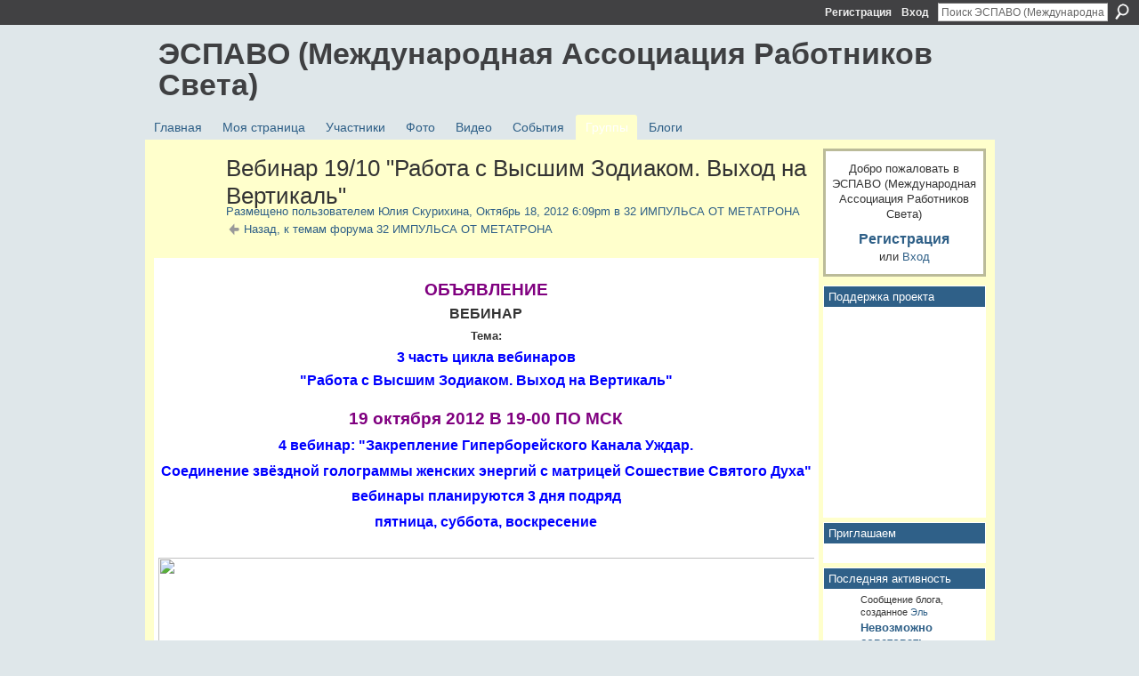

--- FILE ---
content_type: text/html; charset=UTF-8
request_url: http://espavo.ning.com/group/32/forum/topics/19-10?commentId=3776235%3AComment%3A746079&groupId=3776235%3AGroup%3A622006
body_size: 73825
content:
<!DOCTYPE html>
<html lang="ru" xmlns:og="http://ogp.me/ns#">
    <head data-layout-view="default">
<script>
    window.dataLayer = window.dataLayer || [];
        </script>
<!-- Google Tag Manager -->
<script>(function(w,d,s,l,i){w[l]=w[l]||[];w[l].push({'gtm.start':
new Date().getTime(),event:'gtm.js'});var f=d.getElementsByTagName(s)[0],
j=d.createElement(s),dl=l!='dataLayer'?'&l='+l:'';j.async=true;j.src=
'https://www.googletagmanager.com/gtm.js?id='+i+dl;f.parentNode.insertBefore(j,f);
})(window,document,'script','dataLayer','GTM-T5W4WQ');</script>
<!-- End Google Tag Manager -->
            <meta http-equiv="Content-Type" content="text/html; charset=utf-8" />
    <title>Вебинар 19/10 &quot;Работа с Высшим Зодиаком. Выход на Вертикаль&quot; - ЭСПАВО (Международная Ассоциация Работников Света)</title>
    <link rel="icon" href="http://espavo.ning.com/favicon.ico" type="image/x-icon" />
    <link rel="SHORTCUT ICON" href="http://espavo.ning.com/favicon.ico" type="image/x-icon" />
    <meta name="description" content="ОБЪЯВЛЕНИЕ
ВЕБИНАР
Тема:
3 часть цикла вебинаров
 Работа с Высшим Зодиаком. Выход на Вертикаль 
19 октября 2012 В 19-00 ПО МСК
4 вебинар:  Закрепление Гипербо…" />
<meta name="title" content="Вебинар 19/10 &quot;Работа с Высшим Зодиаком. Выход на Вертикаль&quot;" />
<meta property="og:type" content="website" />
<meta property="og:url" content="http://espavo.ning.com/forum/topics/19-10?groupUrl=32&amp;commentId=3776235%3AComment%3A746079&amp;groupId=3776235%3AGroup%3A622006" />
<meta property="og:title" content="Вебинар 19/10 &quot;Работа с Высшим Зодиаком. Выход на Вертикаль&quot;" />
<meta property="og:image" content="http://storage.ning.com/topology/rest/1.0/file/get/3206343388?profile=RESIZE_1024x1024">
<meta name="twitter:card" content="summary" />
<meta name="twitter:title" content="Вебинар 19/10 &quot;Работа с Высшим Зодиаком. Выход на Вертикаль&quot;" />
<meta name="twitter:description" content="ОБЪЯВЛЕНИЕ
ВЕБИНАР
Тема:
3 часть цикла вебинаров
 Работа с Высшим Зодиаком. Выход на Вертикаль 
19 октября 2012 В 19-00 ПО МСК
4 вебинар:  Закрепление Гипербо…" />
<meta name="twitter:image" content="http://storage.ning.com/topology/rest/1.0/file/get/3206343388?profile=RESIZE_1024x1024" />
<link rel="image_src" href="http://storage.ning.com/topology/rest/1.0/file/get/3206343388?profile=RESIZE_1024x1024" />
<script type="text/javascript">
    djConfig = { baseScriptUri: 'http://espavo.ning.com/xn/static-6.11.8.1/js/dojo-0.3.1-ning/', isDebug: false }
ning = {"CurrentApp":{"premium":true,"iconUrl":"http:\/\/static.ning.com\/socialnetworkmain\/widgets\/profiles\/gfx\/defaults\/profile-336699.png?xn_version=431723162","url":"httpespavo.ning.com","domains":[],"online":true,"privateSource":true,"id":"espavo","appId":3776235,"description":"","name":"\u042d\u0421\u041f\u0410\u0412\u041e (\u041c\u0435\u0436\u0434\u0443\u043d\u0430\u0440\u043e\u0434\u043d\u0430\u044f \u0410\u0441\u0441\u043e\u0446\u0438\u0430\u0446\u0438\u044f \u0420\u0430\u0431\u043e\u0442\u043d\u0438\u043a\u043e\u0432 \u0421\u0432\u0435\u0442\u0430)","owner":"1mactoguqpivg","createdDate":"2009-08-03T16:33:40.001Z","runOwnAds":false},"CurrentProfile":null,"maxFileUploadSize":5};
        (function(){
            if (!window.ning) { return; }

            var age, gender, rand, obfuscated, combined;

            obfuscated = document.cookie.match(/xgdi=([^;]+)/);
            if (obfuscated) {
                var offset = 100000;
                obfuscated = parseInt(obfuscated[1]);
                rand = obfuscated / offset;
                combined = (obfuscated % offset) ^ rand;
                age = combined % 1000;
                gender = (combined / 1000) & 3;
                gender = (gender == 1 ? 'm' : gender == 2 ? 'f' : 0);
                ning.viewer = {"age":age,"gender":gender};
            }
        })();

        if (window.location.hash.indexOf('#!/') == 0) {
        window.location.replace(window.location.hash.substr(2));
    }
    window.xg = window.xg || {};
xg.captcha = {
    'shouldShow': false,
    'siteKey': '6Ldf3AoUAAAAALPgNx2gcXc8a_5XEcnNseR6WmsT'
};
xg.addOnRequire = function(f) { xg.addOnRequire.functions.push(f); };
xg.addOnRequire.functions = [];
xg.addOnFacebookLoad = function (f) { xg.addOnFacebookLoad.functions.push(f); };
xg.addOnFacebookLoad.functions = [];
xg._loader = {
    p: 0,
    loading: function(set) {  this.p++; },
    onLoad: function(set) {
                this.p--;
        if (this.p == 0 && typeof(xg._loader.onDone) == 'function') {
            xg._loader.onDone();
        }
    }
};
xg._loader.loading('xnloader');
if (window.bzplcm) {
    window.bzplcm._profileCount = 0;
    window.bzplcm._profileSend = function() { if (window.bzplcm._profileCount++ == 1) window.bzplcm.send(); };
}
xg._loader.onDone = function() {
            if(window.bzplcm)window.bzplcm.start('ni');
        xg.shared.util.parseWidgets();    var addOnRequireFunctions = xg.addOnRequire.functions;
    xg.addOnRequire = function(f) { f(); };
    try {
        if (addOnRequireFunctions) { dojo.lang.forEach(addOnRequireFunctions, function(onRequire) { onRequire.apply(); }); }
    } catch (e) {
        if(window.bzplcm)window.bzplcm.ts('nx').send();
        throw e;
    }
    if(window.bzplcm) { window.bzplcm.stop('ni'); window.bzplcm._profileSend(); }
};
window.xn = { track: { event: function() {}, pageView: function() {}, registerCompletedFlow: function() {}, registerError: function() {}, timer: function() { return { lapTime: function() {} }; } } };</script>
<meta name="medium" content="news" /><link rel="alternate" type="application/atom+xml" title="Вебинар 19/10 &amp;quot;Работа с Высшим Зодиаком. Выход на Вертикаль&amp;quot; - ЭСПАВО (Международная Ассоциация Работников Света)" href="http://espavo.ning.com/forum/topics/19-10?groupUrl=32&amp;commentId=3776235%3AComment%3A746079&amp;groupId=3776235%3AGroup%3A622006&amp;feed=yes&amp;xn_auth=no" /><link rel="alternate" type="application/atom+xml" title="32 ИМПУЛЬСА ОТ МЕТАТРОНА - ЭСПАВО (Международная Ассоциация Работников Света)" href="http://espavo.ning.com/group/32/forum?sort=mostRecent&amp;feed=yes&amp;xn_auth=no" /><link rel="alternate" type="application/rss+xml" title="Последняя активность - ЭСПАВО (Международная Ассоциация Работников Света)" href="http://espavo.ning.com/activity/log/list?fmt=rss" />
<style type="text/css" media="screen,projection">
#xg_navigation ul div.xg_subtab ul li a {
    color:#666666;
    background:#FFFFB3;
}
#xg_navigation ul div.xg_subtab ul li a:hover {
    color:#333333;
    background:#FFFFCC;
}
</style>

<style type="text/css" media="screen,projection">
@import url("http://static.ning.com/socialnetworkmain/widgets/index/css/common.min.css?xn_version=1229287718");
@import url("http://static.ning.com/socialnetworkmain/widgets/forum/css/component.min.css?xn_version=148829171");

</style>

<style type="text/css" media="screen,projection">
@import url("/generated-694690ffc2ede4-38248502-css?xn_version=202512201152");

</style>

<style type="text/css" media="screen,projection">
@import url("/generated-69468fce733893-78134379-css?xn_version=202512201152");

</style>

<!--[if IE 6]>
    <link rel="stylesheet" type="text/css" href="http://static.ning.com/socialnetworkmain/widgets/index/css/common-ie6.min.css?xn_version=463104712" />
<![endif]-->
<!--[if IE 7]>
<link rel="stylesheet" type="text/css" href="http://static.ning.com/socialnetworkmain/widgets/index/css/common-ie7.css?xn_version=2712659298" />
<![endif]-->
<link rel="EditURI" type="application/rsd+xml" title="RSD" href="http://espavo.ning.com/profiles/blog/rsd" />
<script type="text/javascript">(function(a,b){if(/(android|bb\d+|meego).+mobile|avantgo|bada\/|blackberry|blazer|compal|elaine|fennec|hiptop|iemobile|ip(hone|od)|iris|kindle|lge |maemo|midp|mmp|netfront|opera m(ob|in)i|palm( os)?|phone|p(ixi|re)\/|plucker|pocket|psp|series(4|6)0|symbian|treo|up\.(browser|link)|vodafone|wap|windows (ce|phone)|xda|xiino/i.test(a)||/1207|6310|6590|3gso|4thp|50[1-6]i|770s|802s|a wa|abac|ac(er|oo|s\-)|ai(ko|rn)|al(av|ca|co)|amoi|an(ex|ny|yw)|aptu|ar(ch|go)|as(te|us)|attw|au(di|\-m|r |s )|avan|be(ck|ll|nq)|bi(lb|rd)|bl(ac|az)|br(e|v)w|bumb|bw\-(n|u)|c55\/|capi|ccwa|cdm\-|cell|chtm|cldc|cmd\-|co(mp|nd)|craw|da(it|ll|ng)|dbte|dc\-s|devi|dica|dmob|do(c|p)o|ds(12|\-d)|el(49|ai)|em(l2|ul)|er(ic|k0)|esl8|ez([4-7]0|os|wa|ze)|fetc|fly(\-|_)|g1 u|g560|gene|gf\-5|g\-mo|go(\.w|od)|gr(ad|un)|haie|hcit|hd\-(m|p|t)|hei\-|hi(pt|ta)|hp( i|ip)|hs\-c|ht(c(\-| |_|a|g|p|s|t)|tp)|hu(aw|tc)|i\-(20|go|ma)|i230|iac( |\-|\/)|ibro|idea|ig01|ikom|im1k|inno|ipaq|iris|ja(t|v)a|jbro|jemu|jigs|kddi|keji|kgt( |\/)|klon|kpt |kwc\-|kyo(c|k)|le(no|xi)|lg( g|\/(k|l|u)|50|54|\-[a-w])|libw|lynx|m1\-w|m3ga|m50\/|ma(te|ui|xo)|mc(01|21|ca)|m\-cr|me(rc|ri)|mi(o8|oa|ts)|mmef|mo(01|02|bi|de|do|t(\-| |o|v)|zz)|mt(50|p1|v )|mwbp|mywa|n10[0-2]|n20[2-3]|n30(0|2)|n50(0|2|5)|n7(0(0|1)|10)|ne((c|m)\-|on|tf|wf|wg|wt)|nok(6|i)|nzph|o2im|op(ti|wv)|oran|owg1|p800|pan(a|d|t)|pdxg|pg(13|\-([1-8]|c))|phil|pire|pl(ay|uc)|pn\-2|po(ck|rt|se)|prox|psio|pt\-g|qa\-a|qc(07|12|21|32|60|\-[2-7]|i\-)|qtek|r380|r600|raks|rim9|ro(ve|zo)|s55\/|sa(ge|ma|mm|ms|ny|va)|sc(01|h\-|oo|p\-)|sdk\/|se(c(\-|0|1)|47|mc|nd|ri)|sgh\-|shar|sie(\-|m)|sk\-0|sl(45|id)|sm(al|ar|b3|it|t5)|so(ft|ny)|sp(01|h\-|v\-|v )|sy(01|mb)|t2(18|50)|t6(00|10|18)|ta(gt|lk)|tcl\-|tdg\-|tel(i|m)|tim\-|t\-mo|to(pl|sh)|ts(70|m\-|m3|m5)|tx\-9|up(\.b|g1|si)|utst|v400|v750|veri|vi(rg|te)|vk(40|5[0-3]|\-v)|vm40|voda|vulc|vx(52|53|60|61|70|80|81|83|85|98)|w3c(\-| )|webc|whit|wi(g |nc|nw)|wmlb|wonu|x700|yas\-|your|zeto|zte\-/i.test(a.substr(0,4)))window.location.replace(b)})(navigator.userAgent||navigator.vendor||window.opera,'http://espavo.ning.com/m/group/discussion?id=3776235%3ATopic%3A744435');</script>
    </head>
    <body>
<!-- Google Tag Manager (noscript) -->
<noscript><iframe src="https://www.googletagmanager.com/ns.html?id=GTM-T5W4WQ"
height="0" width="0" style="display:none;visibility:hidden"></iframe></noscript>
<!-- End Google Tag Manager (noscript) -->
                <div id="xn_bar">
            <div id="xn_bar_menu">
                <div id="xn_bar_menu_branding" >
                                    </div>

                <div id="xn_bar_menu_more">
                    <form id="xn_bar_menu_search" method="GET" action="http://espavo.ning.com/main/search/search">
                        <fieldset>
                            <input type="text" name="q" id="xn_bar_menu_search_query" value="Поиск ЭСПАВО (Международная Ассоциация Работников Света)" _hint="Поиск ЭСПАВО (Международная Ассоциация Работников Света)" accesskey="4" class="text xj_search_hint" />
                            <a id="xn_bar_menu_search_submit" href="#" onclick="document.getElementById('xn_bar_menu_search').submit();return false">Поиск</a>
                        </fieldset>
                    </form>
                </div>

                            <ul id="xn_bar_menu_tabs">
                                            <li><a href="http://espavo.ning.com/main/authorization/signUp?target=http%3A%2F%2Fespavo.ning.com%2Fforum%2Ftopics%2F19-10%3FgroupUrl%3D32%26commentId%3D3776235%253AComment%253A746079%26groupId%3D3776235%253AGroup%253A622006">Регистрация</a></li>
                                                <li><a href="http://espavo.ning.com/main/authorization/signIn?target=http%3A%2F%2Fespavo.ning.com%2Fforum%2Ftopics%2F19-10%3FgroupUrl%3D32%26commentId%3D3776235%253AComment%253A746079%26groupId%3D3776235%253AGroup%253A622006">Вход</a></li>
                                    </ul>
                        </div>
        </div>
        
        
        <div id="xg" class="xg_theme xg_widget_forum xg_widget_forum_topic xg_widget_forum_topic_show" data-layout-pack="classic">
            <div id="xg_head">
                <div id="xg_masthead">
                    <p id="xg_sitename"><a id="application_name_header_link" href="/">ЭСПАВО (Международная Ассоциация Работников Света)</a></p>
                    
                </div>
                <div id="xg_navigation">
                    <ul>
    <li id="xg_tab_main" class="xg_subtab"><a href="/"><span>Главная</span></a></li><li id="xg_tab_profile" class="xg_subtab"><a href="/profiles"><span>Моя страница</span></a></li><li id="xg_tab_members" class="xg_subtab"><a href="/profiles/members/"><span>Участники</span></a></li><li id="xg_tab_photo" class="xg_subtab"><a href="/photo"><span>Фото</span></a></li><li id="xg_tab_video" class="xg_subtab"><a href="/video"><span>Видео</span></a></li><li id="xg_tab_events" class="xg_subtab"><a href="/events"><span>События</span></a></li><li id="xg_tab_groups" class="xg_subtab this"><a href="/groups"><span>Группы</span></a></li><li id="xg_tab_blogs" class="xg_subtab"><a href="/profiles/blog/list"><span>Блоги</span></a></li></ul>

                </div>
            </div>
            
            <div id="xg_body">
                
                <div class="xg_column xg_span-16 xj_classic_canvas">
                    <div class="xg_module xg_module_with_dialog">
    <div class="xg_headline xg_headline-img xg_headline-2l">
    <div class="ib"><span class="xg_avatar"><a class="fn url" href="http://espavo.ning.com/profile/YUliyaSkurihina"  title="Юлия Скурихина"><span class="table_img dy-avatar dy-avatar-64 "><img  class="photo photo" src="http://storage.ning.com/topology/rest/1.0/file/get/3246329791?profile=RESIZE_64x64&amp;width=64&amp;height=64&amp;crop=1%3A1" alt="" /></span></a></span></div>
<div class="tb"><h1>Вебинар 19/10 &quot;Работа с Высшим Зодиаком. Выход на Вертикаль&quot;</h1>
        <ul class="navigation byline">
            <li><a class="nolink">Размещено пользователем </a><a href="/profile/YUliyaSkurihina">Юлия Скурихина</a><a class="nolink">, Октябрь 18, 2012 6:09pm в </a><a href="http://espavo.ning.com/group/32">32 ИМПУЛЬСА ОТ МЕТАТРОНА</a></li>
            <li><a href="http://espavo.ning.com/group/32/forum" class="xg_sprite xg_sprite-back">Назад, к темам форума 32 ИМПУЛЬСА ОТ МЕТАТРОНА</a></li>
        </ul>
    </div>
</div>
    <div class="xg_module_body">
        <div class="discussion" data-category-id="">
            <div class="description">
                                <div class="xg_user_generated">
                    <p></p>
<div class="discussion"><div class="description"><div class="xg_user_generated"><div class="discussion"><div class="description"><div class="xg_user_generated"><p align="center"><span style="color: #800080;" class="font-size-4"><b>ОБЪЯВЛЕНИЕ</b></span></p>
<p align="center"><span class="font-size-3"><b>ВЕБИНАР</b></span></p>
<p align="center"><b>Тема:</b></p>
<p align="center"><span class="font-size-3" style="color: #000000;"><b style="color: #0000ff;">3 часть цикла вебинаров</b></span></p>
<p align="center"><span class="font-size-3" style="color: #000000;"><b style="color: #0000ff;"><span class="font-size-3" style="color: #000000;"><b style="color: #0000ff;">"Работа с Высшим Зодиаком. Выход на Вертикаль"</b></span></b></span></p>
<br style="color: #000000;"/><p align="center"><span style="color: #800080;" class="font-size-4"><b>19 октября 2012 В 19-00 ПО МСК</b></span></p>
<p align="center"><span style="color: #800080;" class="font-size-4"><b><span class="font-size-3" style="color: #0000ff;">4 вебинар: "Закрепление Гиперборейского Канала Уждар.</span></b></span></p>
<p align="center"><span style="color: #800080;" class="font-size-4"><b><span class="font-size-3" style="color: #0000ff;">Соединение звёздной голограммы женских энергий с матрицей Сошествие Святого Духа"</span><br/></b></span></p>
<p align="center"><span style="color: #800080;" class="font-size-4"><b><span class="font-size-3" style="color: #0000ff;">вебинары планируются 3 дня подряд<br/></span></b></span></p>
<p align="center"><span style="color: #800080;" class="font-size-4"><b><span class="font-size-3" style="color: #0000ff;">пятница, суббота, воскресение<br/></span></b></span></p>
<p style="text-align: center;"><span style="color: #000000;"><b> </b></span></p>
<p style="text-align: center;"><span style="color: #000000;"><b><a target="_self" href="http://storage.ning.com/topology/rest/1.0/file/get/3206343388?profile=original"><img width="750" class="align-center" src="http://storage.ning.com/topology/rest/1.0/file/get/3206343388?profile=RESIZE_1024x1024" height="754" width="569"/></a><br/>    <br/></b></span></p>
<p style="text-align: center;"><span style="color: #000000;"><b>Ссылка для подключения: <a rel=nofollow rel="nofollow" href="http://www.gvolive.com/conference,starchildglobal,private">http://www.gvolive.com/conference,starchildglobal,private</a><br/> <span style="color: #800000;">Пароль: 32impulsa</span></b></span></p>
<p><b>Необходимые технические требования: используйте браузеры Mozilla FireFox, Google Chrome</b></p>
<p><b>За 10-15 минут до  указанного времени нажмите на ссылку, далее введите свое "<span class="font-size-4"><span class="font-size-2" style="color: #ff0000;">имя и город" (пример Юля-Дмитров, пишется всё в одном поле"имя")!!!</span>,</span> вы окажитесь в виртуальной комнате.</b></p>
<p><b>Используйте колонки или наушники, чтобы слушать выступления. Во время докладов будут демонстрироваться слайды.</b></p>
<p style="text-align: center;" align="center"><span style="color: #000000;"><b> </b></span></p>
<br/>
<p><b>ЧТО НУЖНО УЧАСТНИКАМ ДЛЯ ВЕБИНАРА?</b></p>
<p><b><span style="color: #ff0000;">Подготовить схему созвездие Йоланта!!!</span><br/></b></p>
<p>Для работы необходимо подготовить миллиметровку, масштаб Творения 9999, тетрадь для записей и домашней работы, циркуль, линейки, цветные ручки, карандаши, транспортиры, <strong>кальку, копирку</strong> (пусть у вас будет собран пенал принадлежностей для всех работ).</p>
</div>
</div>
</div>
</div>
</div>
</div>                </div>
            </div>
        </div>
                    <p class="small" id="tagsList" style="display:none">Теги:<br/></p>
                <div class="left-panel">
                            <p class="share-links clear">
                <a href="http://www.myspace.com/Modules/PostTo/Pages/?t=%D0%92%D0%B5%D0%B1%D0%B8%D0%BD%D0%B0%D1%80%2019%2F10%20%22%D0%A0%D0%B0%D0%B1%D0%BE%D1%82%D0%B0%20%D1%81%20%D0%92%D1%8B%D1%81%D1%88%D0%B8%D0%BC%20%D0%97%D0%BE%D0%B4%D0%B8%D0%B0%D0%BA%D0%BE%D0%BC.%20%D0%92%D1%8B%D1%85%D0%BE%D0%B4%20%D0%BD%D0%B0%20%D0%92%D0%B5%D1%80%D1%82%D0%B8%D0%BA%D0%B0%D0%BB%D1%8C%22&c=%D0%9F%D0%BE%D1%81%D0%BC%D0%BE%D1%82%D1%80%D0%B8%D1%82%D0%B5%20%D1%81%D1%82%D1%80%D0%B0%D0%BD%D0%B8%D1%86%D1%83%20%22%D0%92%D0%B5%D0%B1%D0%B8%D0%BD%D0%B0%D1%80%2019%2F10%20%22%D0%A0%D0%B0%D0%B1%D0%BE%D1%82%D0%B0%20%D1%81%20%D0%92%D1%8B%D1%81%D1%88%D0%B8%D0%BC%20%D0%97%D0%BE%D0%B4%D0%B8%D0%B0%D0%BA%D0%BE%D0%BC.%20%D0%92%D1%8B%D1%85%D0%BE%D0%B4%20%D0%BD%D0%B0%20%D0%92%D0%B5%D1%80%D1%82%D0%B8%D0%BA%D0%B0%D0%BB%D1%8C%22%22%20%D0%B2%20%D1%81%D0%BE%D0%BE%D0%B1%D1%89%D0%B5%D1%81%D1%82%D0%B2%D0%B5%20%D0%AD%D0%A1%D0%9F%D0%90%D0%92%D0%9E%20%28%D0%9C%D0%B5%D0%B6%D0%B4%D1%83%D0%BD%D0%B0%D1%80%D0%BE%D0%B4%D0%BD%D0%B0%D1%8F%20%D0%90%D1%81%D1%81%D0%BE%D1%86%D0%B8%D0%B0%D1%86%D0%B8%D1%8F%20%D0%A0%D0%B0%D0%B1%D0%BE%D1%82%D0%BD%D0%B8%D0%BA%D0%BE%D0%B2%20%D0%A1%D0%B2%D0%B5%D1%82%D0%B0%29&u=http%3A%2F%2Fespavo.ning.com%2Fxn%2Fdetail%2F3776235%3ATopic%3A744435&l=2" class="post_to_myspace" target="_blank">MySpace</a>            <script>!function(d,s,id){var js,fjs=d.getElementsByTagName(s)[0];if(!d.getElementById(id)){js=d.createElement(s);js.id=id;js.src="//platform.twitter.com/widgets.js";fjs.parentNode.insertBefore(js,fjs);}}(document,"script","twitter-wjs");</script>
                    <span class="xg_tweet">
        <a href="https://twitter.com/share" class="post_to_twitter twitter-share-button" target="_blank"
            data-text="Подтверждение &quot;Вебинар 19/10 &quot;Работа с Высшим Зодиаком. Выход на Вертикаль&quot;&quot; на ЭСПАВО (Международная Ассоциация:" data-url="http://espavo.ning.com/group/32/forum/topics/19-10?commentId=3776235%3AComment%3A746079&amp;groupId=3776235%3AGroup%3A622006" data-count="none" data-dnt="true">Tweet</a>
        </span>
                <a class="post_to_facebook xj_post_to_facebook" href="http://www.facebook.com/share.php?u=http%3A%2F%2Fespavo.ning.com%2Fgroup%2F32%2Fforum%2Ftopics%2F19-10%3FcommentId%3D3776235%253AComment%253A746079%26groupId%3D3776235%253AGroup%253A622006%26xg_source%3Dfacebookshare&amp;t=" _url="http://espavo.ning.com/group/32/forum/topics/19-10?commentId=3776235%3AComment%3A746079&amp;groupId=3776235%3AGroup%3A622006&amp;xg_source=facebookshare" _title="" _log="{&quot;module&quot;:&quot;forum&quot;,&quot;page&quot;:&quot;topic&quot;,&quot;action&quot;:&quot;show&quot;}">Facebook</a>
                    </p>
                            <script>xg.addOnRequire(function () { xg.post('/main/viewcount/update?xn_out=json', {key: '3776235:Topic:744435', x: '5af5b43'}); });</script>                <p class="small dy-clear view-count-container">
    <span class="view-count-label">Представления:</span> <span class="view-count">9203</span></p>

                    </div>
                <dl id="cf" class="discussion noindent">
                    </dl>
    </div>
</div>
    <div class="xg_module">
            <div id="discussionReplies" >
            <div class="xg_module_body">
                <h3 id="comments" _scrollTo="cid-3776235:Comment:746079">Ответы на эту тему форума</h3>
                                    <dl class="discussion clear i0 xg_lightborder">
    <dt class="byline">
        <a name="3776235:Comment:746130" id="cid-3776235:Comment:746130"></a>         <span class="xg_avatar"><a class="fn url" href="http://espavo.ning.com/profile/BekbajGabdulin"  title="Бекбай Габдулин"><span class="table_img dy-avatar dy-avatar-48 "><img  class="photo photo left" src="http://storage.ning.com/topology/rest/1.0/file/get/3254384597?profile=RESIZE_48X48&amp;width=48&amp;height=48&amp;crop=1%3A1" alt="" /></span></a></span><a name="3776235Comment746130" href="http://espavo.ning.com/xn/detail/3776235:Comment:746130" title="Постоянная ссылка на этот ответ" class="xg_icon xg_icon-permalink">Постоянная ссылка</a> Ответил(а) <a href="http://espavo.ning.com/group/32/forum/topic/listForContributor?user=36vv15eiqf99b" class="fn url">Бекбай Габдулин</a> <span class="timestamp">Октябрь 20, 2012 в 4:15pm</span>    </dt>
        <dd>
                        <div class="description" id="desc_3776235Comment746130"><div class="xg_user_generated"><p>   С началом активации,  чувствовал покалывание в голове тонким горизонтальным  слоем на уровне шишковидной железы и гипофиза. продолжалось это довольно долго. На маниторе  схема, в колонках тишина, курсор чата мигает ,но никто не задает вопросов. Думаю: молодцы академики! соблюдают тишину. Проходит час. Тишина в эфире. Никто не пишет, что нет звука, Я в восхищении от  выдержки братьев и сестер!  Тем временем, активацию принимаю.Шевеления перешли на затылок и виски, полукругом.А так же покалывало левый глаз. Похоже на разряд  слабого эл.тока. Тем временем прошло уже 1 час 20 мин. Тишина стала подозрительной.  через полтора часа решил перезапустить сайт. Не получается. Позвонил Геннадию.  И тут выяснилась реальная ситуация. Продолжил  теперь, как выяснилось, индивидуальный прием. До двух часов ночи. Была реакция со стороны гипофиза в виде полиурии и пол часа была болезненность суставов трех пальцев правой руки.  Художник из меня не важный. Только раскрасил схему. Может кто-то что -то увидит в этой абстракции. Уф... кажется отчитался. Спасибо за терпение. Обнимаю всех.</p></div></div>
                </dd>
        <dd>
        <ul class="actionlinks">
    <li class="actionlink"></li>    </ul>
</dl>
<dl class="discussion clear i0 xg_lightborder">
    <dt class="byline">
        <a name="3776235:Comment:746025" id="cid-3776235:Comment:746025"></a>         <span class="xg_avatar"><a class="fn url" href="http://espavo.ning.com/profile/Galina100"  title="Галина Войтевич"><span class="table_img dy-avatar dy-avatar-48 "><img  class="photo photo left" src="http://storage.ning.com/topology/rest/1.0/file/get/3254386672?profile=RESIZE_48X48&amp;width=48&amp;height=48&amp;crop=1%3A1" alt="" /></span></a></span><a name="3776235Comment746025" href="http://espavo.ning.com/xn/detail/3776235:Comment:746025" title="Постоянная ссылка на этот ответ" class="xg_icon xg_icon-permalink">Постоянная ссылка</a> Ответил(а) <a href="http://espavo.ning.com/group/32/forum/topic/listForContributor?user=1y5rvmjdog1gf" class="fn url">Галина Войтевич</a> <span class="timestamp">Октябрь 20, 2012 в 4:53pm</span>    </dt>
        <dd>
                        <div class="description" id="desc_3776235Comment746025"><div class="xg_user_generated"><p>Простите, пока не умею ничего  выставлять,  опишу все, что увидела. Прекрасная Богиня вся в золотом, пегас, единорог, сияющая роза и мальтийский крест. Активация была прекрасная, очень сильные энергии. Шла работа с шишковидной железой, шестой  чакрой и сердечным центром. Благодарю.</p></div></div>
                </dd>
        <dd>
        <ul class="actionlinks">
    <li class="actionlink"></li>    </ul>
</dl>
<dl class="discussion clear i0 xg_lightborder">
    <dt class="byline">
        <a name="3776235:Comment:746079" id="cid-3776235:Comment:746079"></a>         <span class="xg_avatar"><a class="fn url" href="http://espavo.ning.com/profile/Tatyana933"  title="Татьяна Бугай"><span class="table_img dy-avatar dy-avatar-48 "><img  class="photo photo left" src="http://storage.ning.com/topology/rest/1.0/file/get/3254384548?profile=RESIZE_48X48&amp;width=48&amp;height=48&amp;crop=1%3A1" alt="" /></span></a></span><a name="3776235Comment746079" href="http://espavo.ning.com/xn/detail/3776235:Comment:746079" title="Постоянная ссылка на этот ответ" class="xg_icon xg_icon-permalink">Постоянная ссылка</a> Ответил(а) <a href="http://espavo.ning.com/group/32/forum/topic/listForContributor?user=39u98nzgi4p27" class="fn url">Татьяна Бугай</a> <span class="timestamp">Октябрь 20, 2012 в 4:56pm</span>    </dt>
        <dd>
                        <div class="description" id="desc_3776235Comment746079"><div class="xg_user_generated"><p>Единственный раз, когда Вас соратники не разочаровали, правда Бекбай!!??? Шучу!! </p></div></div>
                </dd>
        <dd>
        <ul class="actionlinks">
    <li class="actionlink"></li>    </ul>
</dl>
<dl class="discussion clear i0 xg_lightborder">
    <dt class="byline">
        <a name="3776235:Comment:745927" id="cid-3776235:Comment:745927"></a>         <span class="xg_avatar"><a class="fn url" href="http://espavo.ning.com/profile/lena105"  title="ດາວ-звезда"><span class="table_img dy-avatar dy-avatar-48 "><img  class="photo photo left" src="http://storage.ning.com/topology/rest/1.0/file/get/3254380492?profile=RESIZE_48X48&amp;width=48&amp;height=48&amp;crop=1%3A1" alt="" /></span></a></span><a name="3776235Comment745927" href="http://espavo.ning.com/xn/detail/3776235:Comment:745927" title="Постоянная ссылка на этот ответ" class="xg_icon xg_icon-permalink">Постоянная ссылка</a> Ответил(а) <a href="http://espavo.ning.com/group/32/forum/topic/listForContributor?user=0xbu8cnr6qner" class="fn url">ດາວ-звезда</a> <span class="timestamp">Октябрь 20, 2012 в 5:12pm</span>    </dt>
        <dd>
                        <div class="description" id="desc_3776235Comment745927"><div class="xg_user_generated"><p>У меня роза, потом кристаллы, ещё что-то, а получился, в итоге, аэромобиль...</p>
<p>не обессудьте, если не в тему</p>
<p><a href="http://storage.ning.com/topology/rest/1.0/file/get/3246295529?profile=original" target="_self"><img width="721" src="http://storage.ning.com/topology/rest/1.0/file/get/3246295810?profile=RESIZE_1024x1024" width="721" class="align-full"/></a>Активация была настолько ощутима, что, когда "выбило" и не могла войти,</p>
<p>продолжала принимать, подумалось, что не важно, что не слышу, главное-</p>
<p>чувствую</p></div></div>
                </dd>
        <dd>
        <ul class="actionlinks">
    <li class="actionlink"></li>    </ul>
</dl>
<dl class="discussion clear i0 xg_lightborder">
    <dt class="byline">
        <a name="3776235:Comment:746084" id="cid-3776235:Comment:746084"></a>         <span class="xg_avatar"><a class="fn url" href="http://espavo.ning.com/profile/BorovskayaNadezhda"  title="Надежда Боровская"><span class="table_img dy-avatar dy-avatar-48 "><img  class="photo photo left" src="http://storage.ning.com/topology/rest/1.0/file/get/3254330623?profile=RESIZE_48X48&amp;width=48&amp;height=48&amp;crop=1%3A1" alt="" /></span></a></span><a name="3776235Comment746084" href="http://espavo.ning.com/xn/detail/3776235:Comment:746084" title="Постоянная ссылка на этот ответ" class="xg_icon xg_icon-permalink">Постоянная ссылка</a> Ответил(а) <a href="http://espavo.ning.com/group/32/forum/topic/listForContributor?user=1nv82aqb2mj5d" class="fn url">Надежда Боровская</a> <span class="timestamp">Октябрь 20, 2012 в 5:23pm</span>    </dt>
        <dd>
                        <div class="description" id="desc_3776235Comment746084"><div class="xg_user_generated"><p>Подскажите, где ссылка на сегодняшний вебинар?  Не могу найти ни ссылки,ни задания.</p></div></div>
                </dd>
        <dd>
        <ul class="actionlinks">
    <li class="actionlink"></li>    </ul>
</dl>
<dl class="discussion clear i0 xg_lightborder">
    <dt class="byline">
        <a name="3776235:Comment:746085" id="cid-3776235:Comment:746085"></a>         <span class="xg_avatar"><a class="fn url" href="http://espavo.ning.com/profile/BekbajGabdulin"  title="Бекбай Габдулин"><span class="table_img dy-avatar dy-avatar-48 "><img  class="photo photo left" src="http://storage.ning.com/topology/rest/1.0/file/get/3254384597?profile=RESIZE_48X48&amp;width=48&amp;height=48&amp;crop=1%3A1" alt="" /></span></a></span><a name="3776235Comment746085" href="http://espavo.ning.com/xn/detail/3776235:Comment:746085" title="Постоянная ссылка на этот ответ" class="xg_icon xg_icon-permalink">Постоянная ссылка</a> Ответил(а) <a href="http://espavo.ning.com/group/32/forum/topic/listForContributor?user=36vv15eiqf99b" class="fn url">Бекбай Габдулин</a> <span class="timestamp">Октябрь 20, 2012 в 5:24pm</span>    </dt>
        <dd>
                        <div class="description" id="desc_3776235Comment746085"><div class="xg_user_generated"><p>Когда разочарован - я говорю. Когда очарован - я молчу. Может быть нужно делать наоборот.)))).</p></div></div>
                </dd>
        <dd>
        <ul class="actionlinks">
    <li class="actionlink"></li>    </ul>
</dl>
<dl class="discussion clear i0 xg_lightborder">
    <dt class="byline">
        <a name="3776235:Comment:746086" id="cid-3776235:Comment:746086"></a>         <span class="xg_avatar"><a class="fn url" href="http://espavo.ning.com/profile/Tatyana933"  title="Татьяна Бугай"><span class="table_img dy-avatar dy-avatar-48 "><img  class="photo photo left" src="http://storage.ning.com/topology/rest/1.0/file/get/3254384548?profile=RESIZE_48X48&amp;width=48&amp;height=48&amp;crop=1%3A1" alt="" /></span></a></span><a name="3776235Comment746086" href="http://espavo.ning.com/xn/detail/3776235:Comment:746086" title="Постоянная ссылка на этот ответ" class="xg_icon xg_icon-permalink">Постоянная ссылка</a> Ответил(а) <a href="http://espavo.ning.com/group/32/forum/topic/listForContributor?user=39u98nzgi4p27" class="fn url">Татьяна Бугай</a> <span class="timestamp">Октябрь 20, 2012 в 5:26pm</span>    </dt>
        <dd>
                        <div class="description" id="desc_3776235Comment746086"><div class="xg_user_generated"><p>Можно попробовать!!!<br/> <br/> <cite>Бекбай Габдулин сказал(а):</cite></p>
<blockquote cite="http://espavo.ning.com/forum/topics/19-10?groupUrl=32&amp;groupId=3776235%3AGroup%3A622006&amp;id=3776235%3ATopic%3A744435&amp;page=8#3776235Comment746085"><div><div class="xg_user_generated"><p>Когда разочарован - я говорю. Когда очарован - я молчу. Может быть нужно делать наоборот.)))).</p>
</div>
</div>
</blockquote></div></div>
                </dd>
        <dd>
        <ul class="actionlinks">
    <li class="actionlink"></li>    </ul>
</dl>
<dl class="discussion clear i0 xg_lightborder">
    <dt class="byline">
        <a name="3776235:Comment:746233" id="cid-3776235:Comment:746233"></a>         <span class="xg_avatar"><a class="fn url" href="http://espavo.ning.com/profile/Tatyana933"  title="Татьяна Бугай"><span class="table_img dy-avatar dy-avatar-48 "><img  class="photo photo left" src="http://storage.ning.com/topology/rest/1.0/file/get/3254384548?profile=RESIZE_48X48&amp;width=48&amp;height=48&amp;crop=1%3A1" alt="" /></span></a></span><a name="3776235Comment746233" href="http://espavo.ning.com/xn/detail/3776235:Comment:746233" title="Постоянная ссылка на этот ответ" class="xg_icon xg_icon-permalink">Постоянная ссылка</a> Ответил(а) <a href="http://espavo.ning.com/group/32/forum/topic/listForContributor?user=39u98nzgi4p27" class="fn url">Татьяна Бугай</a> <span class="timestamp">Октябрь 20, 2012 в 5:28pm</span>    </dt>
        <dd>
                        <div class="description" id="desc_3776235Comment746233"><div class="xg_user_generated"><p>Надюша, я тоже ищу и никак не найду, Юля вчера говорила, что её не будет, только когда, днем или вечером? Может по той же ссылке войти можно?<br/> <br/> <cite>НАДЕЖДА сказал(а):</cite></p>
<blockquote cite="http://espavo.ning.com/forum/topics/19-10?groupUrl=32&amp;groupId=3776235%3AGroup%3A622006&amp;id=3776235%3ATopic%3A744435&amp;page=8#3776235Comment746084"><div><div class="xg_user_generated"><p>Подскажите, где ссылка на сегодняшний вебинар?  Не могу найти ни ссылки,ни задания.</p>
</div>
</div>
</blockquote></div></div>
                </dd>
        <dd>
        <ul class="actionlinks">
    <li class="actionlink"></li>    </ul>
</dl>
<dl class="discussion clear i0 xg_lightborder">
    <dt class="byline">
        <a name="3776235:Comment:746145" id="cid-3776235:Comment:746145"></a>         <span class="xg_avatar"><a class="fn url" href="http://espavo.ning.com/profile/Natalya346"  title="Наталья Андреева-Волгоград"><span class="table_img dy-avatar dy-avatar-48 "><img  class="photo photo left" src="http://storage.ning.com/topology/rest/1.0/file/get/3254384429?profile=RESIZE_48X48&amp;width=48&amp;height=48&amp;crop=1%3A1" alt="" /></span></a></span><a name="3776235Comment746145" href="http://espavo.ning.com/xn/detail/3776235:Comment:746145" title="Постоянная ссылка на этот ответ" class="xg_icon xg_icon-permalink">Постоянная ссылка</a> Ответил(а) <a href="http://espavo.ning.com/group/32/forum/topic/listForContributor?user=3h55rg4ak33vu" class="fn url">Наталья Андреева-Волгоград</a> <span class="timestamp">Октябрь 20, 2012 в 5:29pm</span>    </dt>
        <dd>
                        <div class="description" id="desc_3776235Comment746145"><div class="xg_user_generated"><p><cite>Надюш,</cite> выслали на эл.почту</p>
<p>ОБЪЯВЛЕНИЕ<br/><br/> ВЕБИНАР<br/><br/> Тема:<br/><br/> 3 часть цикла вебинаров<br/><br/> "Работа с Высшим Зодиаком. Выход на Вертикаль"<br/><br/> 20 октября 2012 В 19-00 ПО МСК<br/><br/> 21 октября 2012 в 19-00 по МСК<br/><br/> <br/><br/> 5 и 6 вебинар: "Открытие Высшего Зодиака.<br/><br/> Построение Зеркального Креста Закона"<br/><br/> 21/10 "Продолжение активации Гиперборейского Канала Уждар"<br/><br/> Подготовить лекало кит, лебедь, великая медведица.<br/> <br/> <cite>НАДЕЖДА сказал(а):</cite></p>
<blockquote cite="http://espavo.ning.com/forum/topics/19-10?groupUrl=32&amp;groupId=3776235%3AGroup%3A622006&amp;id=3776235%3ATopic%3A744435&amp;page=8#3776235Comment746084"><div><div class="xg_user_generated"><p>Подскажите, где ссылка на сегодняшний вебинар?  Не могу найти ни ссылки,ни задания.</p>
</div>
</div>
</blockquote></div></div>
                </dd>
        <dd>
        <ul class="actionlinks">
    <li class="actionlink"></li>    </ul>
</dl>
<dl class="discussion clear i0 xg_lightborder">
    <dt class="byline">
        <a name="3776235:Comment:746236" id="cid-3776235:Comment:746236"></a>         <span class="xg_avatar"><a class="fn url" href="http://espavo.ning.com/profile/TatyanaSHpineva"  title="Татьяна Шпинева"><span class="table_img dy-avatar dy-avatar-48 "><img  class="photo photo left" src="http://storage.ning.com/topology/rest/1.0/file/get/3254337083?profile=RESIZE_48X48&amp;width=48&amp;height=48&amp;crop=1%3A1" alt="" /></span></a></span><a name="3776235Comment746236" href="http://espavo.ning.com/xn/detail/3776235:Comment:746236" title="Постоянная ссылка на этот ответ" class="xg_icon xg_icon-permalink">Постоянная ссылка</a> Ответил(а) <a href="http://espavo.ning.com/group/32/forum/topic/listForContributor?user=1us61rcphl93j" class="fn url">Татьяна Шпинева</a> <span class="timestamp">Октябрь 20, 2012 в 5:37pm</span>    </dt>
        <dd>
                        <div class="description" id="desc_3776235Comment746236"><div class="xg_user_generated"><p><br/> Ссылка для подключения: <a rel=nofollow href="http://www.gvolive.com/conference,starchildglobal,private" target="_blank">http://www.gvolive.com/conference,starchildglobal,private</a><br/> Пароль: 32impulsa</p></div></div>
                </dd>
        <dd>
        <ul class="actionlinks">
    <li class="actionlink"></li>    </ul>
</dl>
<dl class="discussion clear i0 xg_lightborder">
    <dt class="byline">
        <a name="3776235:Comment:746238" id="cid-3776235:Comment:746238"></a>         <span class="xg_avatar"><a class="fn url" href="http://espavo.ning.com/profile/nadezhda924"  title="надежда  делова"><span class="table_img dy-avatar dy-avatar-48 "><img  class="photo photo left" src="http://storage.ning.com/topology/rest/1.0/file/get/3254388445?profile=RESIZE_48X48&amp;width=48&amp;height=48&amp;crop=1%3A1" alt="" /></span></a></span><a name="3776235Comment746238" href="http://espavo.ning.com/xn/detail/3776235:Comment:746238" title="Постоянная ссылка на этот ответ" class="xg_icon xg_icon-permalink">Постоянная ссылка</a> Ответил(а) <a href="http://espavo.ning.com/group/32/forum/topic/listForContributor?user=1wlwh3i3amhm6" class="fn url">надежда  делова</a> <span class="timestamp">Октябрь 20, 2012 в 5:37pm</span>    </dt>
        <dd>
                        <div class="description" id="desc_3776235Comment746238"><div class="xg_user_generated"><p>Начало активации, сильное биение  сердца, жжение в шишковидной железе, потом, тишина на сайте,настрой на сердце,ожидание, стала гореть спина, как от горчичников, продолжалось минут 40, потом легкая вибрация Благодарю!</p></div></div>
                </dd>
        <dd>
        <ul class="actionlinks">
    <li class="actionlink"></li>    </ul>
</dl>
<dl class="discussion clear i0 xg_lightborder">
    <dt class="byline">
        <a name="3776235:Comment:746243" id="cid-3776235:Comment:746243"></a>         <span class="xg_avatar"><a class="fn url" href="http://espavo.ning.com/profile/BorovskayaNadezhda"  title="Надежда Боровская"><span class="table_img dy-avatar dy-avatar-48 "><img  class="photo photo left" src="http://storage.ning.com/topology/rest/1.0/file/get/3254330623?profile=RESIZE_48X48&amp;width=48&amp;height=48&amp;crop=1%3A1" alt="" /></span></a></span><a name="3776235Comment746243" href="http://espavo.ning.com/xn/detail/3776235:Comment:746243" title="Постоянная ссылка на этот ответ" class="xg_icon xg_icon-permalink">Постоянная ссылка</a> Ответил(а) <a href="http://espavo.ning.com/group/32/forum/topic/listForContributor?user=1nv82aqb2mj5d" class="fn url">Надежда Боровская</a> <span class="timestamp">Октябрь 20, 2012 в 5:44pm</span>    </dt>
        <dd>
                        <div class="description" id="desc_3776235Comment746243"><div class="xg_user_generated"><p>О! Спасибо дорогая!<br/> <br/> <cite>Татьяна Шпинева сказал(а):</cite></p>
<blockquote cite="http://espavo.ning.com/forum/topics/19-10?groupUrl=32&amp;xg_source=activity&amp;groupId=3776235%3AGroup%3A622006&amp;id=3776235%3ATopic%3A744435&amp;page=8#3776235Comment746236"><div><div class="xg_user_generated"><p><br/> Ссылка для подключения: <a rel=nofollow rel="nofollow" href="http://www.gvolive.com/conference,starchildglobal,private" target="_blank">http://www.gvolive.com/conference,starchildglobal,private</a><br/> Пароль: 32impulsa</p>
</div>
</div>
</blockquote></div></div>
                </dd>
        <dd>
        <ul class="actionlinks">
    <li class="actionlink"></li>    </ul>
</dl>
                            <ul class="pagination easyclear ">
                        <li><a class="" href="http://espavo.ning.com/forum/topics/19-10?groupUrl=32&amp;groupId=3776235%3AGroup%3A622006&amp;id=3776235%3ATopic%3A744435&amp;page=6#comments">‹  Назад</a></li>
                        <li><a href="http://espavo.ning.com/forum/topics/19-10?groupUrl=32&amp;groupId=3776235%3AGroup%3A622006&amp;id=3776235%3ATopic%3A744435&amp;page=1#comments">1</a></li>
                        <li><span>&hellip;</span><li>
                                <li><a href="http://espavo.ning.com/forum/topics/19-10?groupUrl=32&amp;groupId=3776235%3AGroup%3A622006&amp;id=3776235%3ATopic%3A744435&amp;page=5#comments">5</a></li>
                            <li><a href="http://espavo.ning.com/forum/topics/19-10?groupUrl=32&amp;groupId=3776235%3AGroup%3A622006&amp;id=3776235%3ATopic%3A744435&amp;page=6#comments">6</a></li>
                        <li><span>7</span></li>
                    <li><a href="http://espavo.ning.com/forum/topics/19-10?groupUrl=32&amp;groupId=3776235%3AGroup%3A622006&amp;id=3776235%3ATopic%3A744435&amp;page=8#comments">8</a></li>
                            <li><a href="http://espavo.ning.com/forum/topics/19-10?groupUrl=32&amp;groupId=3776235%3AGroup%3A622006&amp;id=3776235%3ATopic%3A744435&amp;page=9#comments">9</a></li>
                                <li><span>&hellip;</span><li>
                                    <li><a href="http://espavo.ning.com/forum/topics/19-10?groupUrl=32&amp;groupId=3776235%3AGroup%3A622006&amp;id=3776235%3ATopic%3A744435&amp;page=11#comments">11</a></li>
                                <li><a class="" href="http://espavo.ning.com/forum/topics/19-10?groupUrl=32&amp;groupId=3776235%3AGroup%3A622006&amp;id=3776235%3ATopic%3A744435&amp;page=8#comments">Далее ›</a></li>
                                <li class="right">
                        <span style="display:none" dojoType="Pagination" _maxPage="11" _gotoUrl="http://espavo.ning.com/forum/topics/19-10?groupUrl=32&amp;groupId=3776235%3AGroup%3A622006&amp;id=3776235%3ATopic%3A744435&amp;page=__PAGE___#comments">
                        <label>Страница</label>
                        <input class="textfield pagination_input align-right" value="8" type="text" name="goto_page" size="2"/>
                        <input class="goto_button button" value="Перейти" type="button"/></span>
                    </li>
                            </ul>
                    </div>
            <div class="xg_module_foot">
                                    <p class="left">
                        <a class="xg_icon xg_icon-rss" href="http://espavo.ning.com/forum/topics/19-10?groupUrl=32&amp;commentId=3776235%3AComment%3A746079&amp;groupId=3776235%3AGroup%3A622006&amp;feed=yes&amp;xn_auth=no">RSS</a>
                    </p>
                            </div>
        </div>
    </div>

                </div>
                <div class="xg_column xg_span-4 xg_last xj_classic_sidebar">
                        <div class="xg_module" id="xg_module_account">
        <div class="xg_module_body xg_signup xg_lightborder">
            <p>Добро пожаловать в <br />ЭСПАВО (Международная Ассоциация Работников Света)</p>
                        <p class="last-child"><big><strong><a href="http://espavo.ning.com/main/authorization/signUp?target=http%3A%2F%2Fespavo.ning.com%2Fforum%2Ftopics%2F19-10%3FgroupUrl%3D32%26commentId%3D3776235%253AComment%253A746079%26groupId%3D3776235%253AGroup%253A622006">Регистрация</a></strong></big><br/>или <a href="http://espavo.ning.com/main/authorization/signIn?target=http%3A%2F%2Fespavo.ning.com%2Fforum%2Ftopics%2F19-10%3FgroupUrl%3D32%26commentId%3D3776235%253AComment%253A746079%26groupId%3D3776235%253AGroup%253A622006" style="white-space:nowrap">Вход</a></p>
                    </div>
    </div>
<div class="xg_module html_module module_text xg_reset" data-module_name="text"
        >
        <div class="xg_module_head"><h2>Поддержка проекта</h2></div>
        <div class="xg_module_body xg_user_generated">
            <p><iframe src="https://yoomoney.ru/quickpay/shop-widget?writer=seller&amp;targets=%D0%91%D0%BB%D0%B0%D0%B3%D0%BE%D0%94%D0%B0%D1%80%D1%8E&amp;targets-hint=&amp;default-sum=&amp;button-text=13&amp;hint=&amp;successURL=&amp;quickpay=shop&amp;account=41001323609782&amp;" width="100%" height="223" frameborder="0" allowtransparency="true" scrolling="no"></iframe></p>
        </div>
        </div>
<div class="xg_module html_module module_text xg_reset" data-module_name="text"
        >
        <div class="xg_module_head"><h2>Приглашаем</h2></div>
        <div class="xg_module_body xg_user_generated">
            <p></p>
        </div>
        </div>
<div id="xg_network_activity"
    class="xg_module xg_module_activity indented_content column_1"
    dojotype="ActivityModule"
    data-module_name="activity"
    _isProfile=""
    _isAdmin=""
    _activityOptionsAvailable="1"
    _columnCount="1"
    _maxEmbedWidth="173"
    _embedLocatorId="177/homepage/index"
    _refreshUrl="http://espavo.ning.com/activity/embed/refresh?id=177%2Fhomepage%2Findex&amp;xn_out=json"
    _activitynum="8"
    data-owner-name=""
    data-excerpt-length="500"
    data-get-items-url="http://espavo.ning.com/activity/index/getActivityItems?xn_out=json"

 >

    <div class="xg_module_head">
        <h2>Последняя активность</h2>
    </div>
    <div class="xg_module_body activity-feed-skinny">
            <div class="xg_new_activity_items_container dy-displaynone">
            <button class="xj-new-feed-items xg_show_activity_items">
                <span class="xg_more_activity_arrow"></span>
                <span class="xj-new-item-text"></span>
            </button>
        </div>
        <div class="module module-feed">
            <div id="feed-838f5c152df2c1bb4b608aa662b8361e" class="feed-story  xg_separator xj_activity_item" ><a href="/profile/Agata?xg_source=activity"><span class="table_img dy-avatar dy-avatar-32 feed-avatar"><img  class="photo " src="http://storage.ning.com/topology/rest/1.0/file/get/10009232483?profile=RESIZE_48X48&amp;width=32&amp;height=32&amp;crop=1%3A1" alt="" /></span></a><span class="feed-story-header dy-clearfix">Сообщение блога, созданное <a href="http://espavo.ning.com/profile/Agata?xg_source=activity">Эль</a></span><div class="feed-story-body dy-clearfix"><div class="rich"><h3 class="feed-story-title"><a href="http://espavo.ning.com/xn/detail/3776235:BlogPost:2304117?xg_source=activity">Невозможно советовать чувствовать больше, чем думать.</a></h3><div class="rich-detail"><div class="rich-excerpt"><div data-contentId="3776235:BlogPost:2304117"><a href="https://storage.ning.com/topology/rest/1.0/file/get/31063286264?profile=original" rel="noopener" target="_blank"></a> “Невозможно советовать чувствовать больше, чем думать. Просто в силу того, что психика не только не обделяет чувства мыслями, но именно через них и выстраивает процесс проживания. Наши чувства равны нашим мыслям, которые приходят одновременно. И как бы мы ни пытались разделить их, или остановить своё сознание, ничего не выйдет. Доступен окажется лишь самообман, который…<a class="continue-link" href="http://espavo.ning.com/profiles/blogs/3776235:BlogPost:2304117">Посмотреть еще</a></div></div></div></div></div><div class="feed-event-info "><span class="event-info-timestamp xg_lightfont" data-time="Sat, 17 Jan 2026 20:21:46 +0000">6 час. назад</span></div>                <div class="feed-reactions">
                                    <a href="http://espavo.ning.com/profiles/blogs/3776235:BlogPost:2304117#comments" data-page-type="detail" data-contentid="3776235:BlogPost:2304117" data-user-avatar-url="" data-user-profile-url="" data-user-fullname=""  class="xg_sprite xg_sprite-comment xj_commentable">
                <span class='comments-number'>
                    <span class='xj_comment_count'>0</span>
                    <span class='details'>Комментарии</span>
                </span>
                </a>
                            </div>
            </div><div id="feed-968205746392bbc805de0cf53546879b" class="feed-story  xg_separator xj_activity_item" ><a href="/profile/Georgij624?xg_source=activity"><span class="table_img dy-avatar dy-avatar-32 feed-avatar"><img  class="photo " src="http://storage.ning.com/topology/rest/1.0/file/get/3246545761?profile=RESIZE_48X48&amp;width=32&amp;height=32&amp;crop=1%3A1" alt="" /></span></a><span class="feed-story-header dy-clearfix"><a href="http://espavo.ning.com/profile/Georgij624?xg_source=activity">Георгий</a> <a href="http://espavo.ning.com/xn/detail/3776235:Comment:2303996?xg_source=activity">оставил(а) комментарий</a> на сообщение блога <a href="http://espavo.ning.com/profile/Georgij624?xg_source=activity">Георгий </a> <a href="http://espavo.ning.com/xn/detail/3776235:BlogPost:2303993?xg_source=activity">КРАЙОН И АЛЬКАЗАР &laquo;ОТКРОЙТЕ ДЛЯ СЕБЯ ПРОРОЧЕСТВА ЛЕМУРИИ&raquo; (2) Intro</a></span><div class="feed-story-body dy-clearfix"><div class="rich"><div class="rich-detail"><div class="content-comment">"" Эта планета, Земля, дорогие мои, одна из последних, где жизнь зародилась так поздно. Она одна из последних, где это могло произойти, и это место, которое вы называете своей Галактикой.Сейчас я хочу, чтобы вы немного задумались. Вот…"</div></div></div></div><div class="feed-event-info "><span class="event-info-timestamp xg_lightfont" data-time="Sat, 17 Jan 2026 09:34:43 +0000">17 час. назад</span></div></div><div id="feed-bb557d40a1a11a678a3a0f816cf7f61f" class="feed-story  xg_separator xj_activity_item" ><a href="/profile/Georgij624?xg_source=activity"><span class="table_img dy-avatar dy-avatar-32 feed-avatar"><img  class="photo " src="http://storage.ning.com/topology/rest/1.0/file/get/3246545761?profile=RESIZE_48X48&amp;width=32&amp;height=32&amp;crop=1%3A1" alt="" /></span></a><span class="feed-story-header dy-clearfix"><a href="http://espavo.ning.com/profile/Georgij624?xg_source=activity">Георгий</a> <a href="http://espavo.ning.com/xn/detail/3776235:Comment:2304114?xg_source=activity">оставил(а) комментарий</a> на сообщение блога <a href="http://espavo.ning.com/profile/Georgij624?xg_source=activity">Георгий </a> <a href="http://espavo.ning.com/xn/detail/3776235:BlogPost:2303993?xg_source=activity">КРАЙОН И АЛЬКАЗАР &laquo;ОТКРОЙТЕ ДЛЯ СЕБЯ ПРОРОЧЕСТВА ЛЕМУРИИ&raquo; (2) Intro</a></span><div class="feed-story-body dy-clearfix"><div class="rich"><div class="rich-detail"><div class="content-comment">"Информация к Размышлению..."</div></div></div></div><div class="feed-event-info "><span class="event-info-timestamp xg_lightfont" data-time="Sat, 17 Jan 2026 09:32:26 +0000">17 час. назад</span></div></div><div id="feed-b9aa9ec5b905721d6090391ea5cfbf08" class="feed-story  xg_separator xj_activity_item" ><a href="/profile/Georgij624?xg_source=activity"><span class="table_img dy-avatar dy-avatar-32 feed-avatar"><img  class="photo " src="http://storage.ning.com/topology/rest/1.0/file/get/3246545761?profile=RESIZE_48X48&amp;width=32&amp;height=32&amp;crop=1%3A1" alt="" /></span></a><span class="feed-story-header dy-clearfix">Сообщения блога, созданные <a href="http://espavo.ning.com/profile/Georgij624?xg_source=activity">Георгий</a></span><div class="feed-story-body dy-clearfix"><div class="rich"><div class="rich-detail"><ul class="links"><li><h3 class="feed-story-title"><a href="http://espavo.ning.com/xn/detail/3776235:BlogPost:2303993?xg_source=activity">КРАЙОН И АЛЬКАЗАР &laquo;ОТКРОЙТЕ ДЛЯ СЕБЯ ПРОРОЧЕСТВА ЛЕМУРИИ&raquo; (2) Intro</a></h3></li><li><h3 class="feed-story-title"><a href="http://espavo.ning.com/xn/detail/3776235:BlogPost:2304081?xg_source=activity">КРАЙОН ~ &laquo;ТРИАДА&raquo;. Мозг &mdash; это нечто Большее!</a></h3></li></ul></div></div></div><div class="feed-event-info "><span class="event-info-timestamp xg_lightfont" data-time="Sat, 17 Jan 2026 09:30:37 +0000">17 час. назад</span></div></div><div id="feed-b10da5db3a3b981ea08ca17b3f148225" class="feed-story  xg_separator xj_activity_item" ><a href="/profile/Georgij624?xg_source=activity"><span class="table_img dy-avatar dy-avatar-32 feed-avatar"><img  class="photo " src="http://storage.ning.com/topology/rest/1.0/file/get/3246545761?profile=RESIZE_48X48&amp;width=32&amp;height=32&amp;crop=1%3A1" alt="" /></span></a><span class="feed-story-header dy-clearfix"><a href="http://espavo.ning.com/profile/Georgij624?xg_source=activity">Георгий</a> <a href="http://espavo.ning.com/xn/detail/3776235:Comment:2303992?xg_source=activity">оставил(а) комментарий</a> на сообщение блога <a href="http://espavo.ning.com/profile/Agata?xg_source=activity">Эль </a> <a href="http://espavo.ning.com/xn/detail/3776235:BlogPost:2296967?xg_source=activity">Тема неоднозначности трактовки Зеркальности  &laquo;Мир отражает тебя&raquo;. Может, в такой слегка грубовато- прямолинейной подаче скорее зайдёт? :-)</a></span><div class="feed-story-body dy-clearfix"><div class="rich"><div class="rich-detail"><div class="content-comment">"Рад приветствовать тебя, Алекс !"</div></div></div></div><div class="feed-event-info "><span class="event-info-timestamp xg_lightfont" data-time="Sat, 17 Jan 2026 08:50:56 +0000">17 час. назад</span></div></div><div id="feed-78c18a73122d7045628797c793182fcf" class="feed-story  xg_separator xj_activity_item" ><a href="/profile/Georgij624?xg_source=activity"><span class="table_img dy-avatar dy-avatar-32 feed-avatar"><img  class="photo " src="http://storage.ning.com/topology/rest/1.0/file/get/3246545761?profile=RESIZE_48X48&amp;width=32&amp;height=32&amp;crop=1%3A1" alt="" /></span></a><span class="feed-story-header dy-clearfix"><a href="http://espavo.ning.com/profile/Georgij624?xg_source=activity">Георгий</a> <a href="http://espavo.ning.com/xn/detail/3776235:Comment:2304110?xg_source=activity">оставил(а) комментарий</a> на сообщение блога <a href="http://espavo.ning.com/profile/Agata?xg_source=activity">Эль </a> <a href="http://espavo.ning.com/xn/detail/3776235:BlogPost:2296967?xg_source=activity">Тема неоднозначности трактовки Зеркальности  &laquo;Мир отражает тебя&raquo;. Может, в такой слегка грубовато- прямолинейной подаче скорее зайдёт? :-)</a></span><div class="feed-story-body dy-clearfix"><div class="rich"><div class="rich-detail"><div class="content-comment">"  " Я -  это Ты. Ты  -  это Я "!  А вмести мы  -  неразделимы. Единство...  Одно Единое Целое Со-Знание.Уравновешенное, сбалансированное и приведённое в состояние гармонии.   В дуальной…"</div></div></div></div><div class="feed-event-info "><span class="event-info-timestamp xg_lightfont" data-time="Sat, 17 Jan 2026 06:52:41 +0000">19 час. назад</span></div></div><div id="feed-8ebbc782671b717d367c1e4e28d15ea3" class="feed-story  xg_separator xj_activity_item" ><a href="/profile/Agata?xg_source=activity"><span class="table_img dy-avatar dy-avatar-32 feed-avatar"><img  class="photo " src="http://storage.ning.com/topology/rest/1.0/file/get/10009232483?profile=RESIZE_48X48&amp;width=32&amp;height=32&amp;crop=1%3A1" alt="" /></span></a><span class="feed-story-header dy-clearfix"><a href="http://espavo.ning.com/profile/Agata?xg_source=activity">Эль</a> <a href="http://espavo.ning.com/xn/detail/3776235:Comment:2304109?xg_source=activity">оставил(а) комментарий</a> на сообщение блога <a href="http://espavo.ning.com/profile/Agata?xg_source=activity">Эль </a> <a href="http://espavo.ning.com/xn/detail/3776235:BlogPost:2296967?xg_source=activity">Тема неоднозначности трактовки Зеркальности  &laquo;Мир отражает тебя&raquo;. Может, в такой слегка грубовато- прямолинейной подаче скорее зайдёт? :-)</a></span><div class="feed-story-body dy-clearfix"><div class="rich"><div class="rich-detail"><div class="content-comment">" Да, несомненно то, что любая ситуация, любая встреча, любой человек, — абсолютно все вокруг  «взывает » к нам, побуждая  к открытию в себе —- СЕБЯ самого .
Но, что именно открыть/выявить  в…"</div></div></div></div><div class="feed-event-info "><span class="event-info-timestamp xg_lightfont" data-time="Fri, 16 Jan 2026 23:26:13 +0000">вчера</span></div></div><div id="feed-2064fff8c1e25562c9677ed555d23e9a" class="feed-story  xg_separator xj_activity_item" ><a href="/profile/Agata?xg_source=activity"><span class="table_img dy-avatar dy-avatar-32 feed-avatar"><img  class="photo " src="http://storage.ning.com/topology/rest/1.0/file/get/10009232483?profile=RESIZE_48X48&amp;width=32&amp;height=32&amp;crop=1%3A1" alt="" /></span></a><span class="feed-story-header dy-clearfix"><a href="http://espavo.ning.com/profile/Agata?xg_source=activity">Эль</a> <a href="http://espavo.ning.com/xn/detail/3776235:Comment:2303990?xg_source=activity">оставил(а) комментарий</a> на сообщение блога <a href="http://espavo.ning.com/profile/Agata?xg_source=activity">Эль </a> <a href="http://espavo.ning.com/xn/detail/3776235:BlogPost:2296967?xg_source=activity">Тема неоднозначности трактовки Зеркальности  &laquo;Мир отражает тебя&raquo;. Может, в такой слегка грубовато- прямолинейной подаче скорее зайдёт? :-)</a></span><div class="feed-story-body dy-clearfix"><div class="rich"><div class="rich-detail"><div class="content-comment">" Рассмотрим примеры, когда в  наблюдаемой нами реальности мы сталкиваемся с тем, что вызывает в нас отторжение, и , возможно,  даже решительный протест, как внутреннюю или внешнюю нашу реакцию.
На это со страниц поверхностной…"</div></div></div></div><div class="feed-event-info "><span class="event-info-timestamp xg_lightfont" data-time="Fri, 16 Jan 2026 21:08:13 +0000">вчера</span></div></div>        </div>
    </div>

    <div class="xg_module_foot">
                    <button class="xj_see_more xg_show_activity_items">
                Еще...            </button>
                <ul class="feed_foot_icons">
                    <li class="left"><a class="xg_icon xg_icon-rss" href="http://espavo.ning.com/activity/log/list?fmt=rss">RSS</a></li>
         </ul>
        </div></div>

                </div>
            </div>
            <div id="xg_foot">
                <p class="left">
    © 2026             &nbsp; Created by <a href="/profile/Lightwikki">ADMIN</a>.            &nbsp;
    При поддержке<a class="poweredBy-logo" href="https://www.ning.com/" title="" alt="" rel="dofollow">
    <img class="poweredbylogo" width="87" height="15" src="http://static.ning.com/socialnetworkmain/widgets/index/gfx/Ning_MM_footer_wht@2x.png?xn_version=2105418020"
         title="Ning Website Builder" alt="Website builder | Create website | Ning.com">
</a>    </p>
    <p class="right xg_lightfont">
                    <a href="http://espavo.ning.com/main/embeddable/list">Эмблемы</a> &nbsp;|&nbsp;
                        <a href="http://espavo.ning.com/main/authorization/signUp?target=http%3A%2F%2Fespavo.ning.com%2Fmain%2Findex%2Freport&amp;groupToJoin=32" dojoType="PromptToJoinLink" _joinPromptText="Вам что-то понравилось в 32 ИМПУЛЬСА ОТ МЕТАТРОНА? Вступите сейчас!" _hasSignUp="true" _signInUrl="http://espavo.ning.com/main/authorization/signIn?target=http%3A%2F%2Fespavo.ning.com%2Fmain%2Findex%2Freport&amp;groupToJoin=32">Сообщить о проблеме</a> &nbsp;|&nbsp;
                        <a href="http://espavo.ning.com/main/authorization/termsOfService?previousUrl=http%3A%2F%2Fespavo.ning.com%2Fforum%2Ftopics%2F19-10%3FgroupUrl%3D32%26commentId%3D3776235%253AComment%253A746079%26groupId%3D3776235%253AGroup%253A622006">Условия использования</a>
            </p>

            </div>
        </div>
        
        <div id="xj_baz17246" class="xg_theme"></div>
<div id="xg_overlay" style="display:none;">
<!--[if lte IE 6.5]><iframe></iframe><![endif]-->
</div>
<!--googleoff: all--><noscript>
	<style type="text/css" media="screen">
        #xg { position:relative;top:120px; }
        #xn_bar { top:120px; }
	</style>
	<div class="errordesc noscript">
		<div>
            <h3><strong>Здравствуйте! Вам нужно активировать JavaScript для использования ЭСПАВО (Международная Ассоциация Работников Света).</strong></h3>
            <p>Пожалуйста, проверьте настройки Вашего браузера или свяжитесь со своим системным администратором.</p>
			<img src="/xn_resources/widgets/index/gfx/jstrk_off.gif" alt="" height="1" width="1" />
		</div>
	</div>
</noscript><!--googleon: all-->
<script type="text/javascript" src="http://static.ning.com/socialnetworkmain/widgets/lib/core.min.js?xn_version=1651386455"></script>        <script>
            var sources = ["http:\/\/static.ning.com\/socialnetworkmain\/widgets\/lib\/js\/jquery\/jquery.autoResize.js?xn_version=202512201152","https:\/\/www.google.com\/recaptcha\/api.js","http:\/\/static.ning.com\/socialnetworkmain\/widgets\/lib\/js\/jquery\/jquery.jsonp.min.js?xn_version=1071124156","http:\/\/static.ning.com\/socialnetworkmain\/widgets\/lib\/js\/jquery\/jquery.ui.widget.js?xn_version=202512201152","http:\/\/static.ning.com\/socialnetworkmain\/widgets\/lib\/js\/jquery\/jquery.iframe-transport.js?xn_version=202512201152","http:\/\/static.ning.com\/socialnetworkmain\/widgets\/lib\/js\/jquery\/jquery.fileupload.js?xn_version=202512201152","https:\/\/storage.ning.com\/topology\/rest\/1.0\/file\/get\/12882179053?profile=original&r=1724773199","https:\/\/storage.ning.com\/topology\/rest\/1.0\/file\/get\/11108947483?profile=original&r=1684135783","https:\/\/storage.ning.com\/topology\/rest\/1.0\/file\/get\/11108917858?profile=original&r=1684135483"];
            var numSources = sources.length;
                        var heads = document.getElementsByTagName('head');
            var node = heads.length > 0 ? heads[0] : document.body;
            var onloadFunctionsObj = {};

            var createScriptTagFunc = function(source) {
                var script = document.createElement('script');
                
                script.type = 'text/javascript';
                                var currentOnLoad = function() {xg._loader.onLoad(source);};
                if (script.readyState) { //for IE (including IE9)
                    script.onreadystatechange = function() {
                        if (script.readyState == 'complete' || script.readyState == 'loaded') {
                            script.onreadystatechange = null;
                            currentOnLoad();
                        }
                    }
                } else {
                   script.onerror = script.onload = currentOnLoad;
                }

                script.src = source;
                node.appendChild(script);
            };

            for (var i = 0; i < numSources; i++) {
                                xg._loader.loading(sources[i]);
                createScriptTagFunc(sources[i]);
            }
        </script>
    <script type="text/javascript">
if (!ning._) {ning._ = {}}
ning._.compat = { encryptedToken: "<empty>" }
ning._.CurrentServerTime = "2026-01-18T02:46:51+00:00";
ning._.probableScreenName = "";
ning._.domains = {
    base: 'ning.com',
    ports: { http: '80', ssl: '443' }
};
ning.loader.version = '202512201152'; // DEP-251220_1:477f7ee 33
djConfig.parseWidgets = false;
</script>
    <script type="text/javascript">
        xg.token = '';
xg.canTweet = false;
xg.cdnHost = 'static.ning.com';
xg.version = '202512201152';
xg.useMultiCdn = true;
xg.staticRoot = 'socialnetworkmain';
xg.xnTrackHost = "coll.ning.com";
    xg.cdnDefaultPolicyHost = 'static';
    xg.cdnPolicy = [];
xg.global = xg.global || {};
xg.global.currentMozzle = 'forum';
xg.global.userCanInvite = false;
xg.global.requestBase = '';
xg.global.locale = 'ru_RU';
xg.num_thousand_sep = ",";
xg.num_decimal_sep = ".";
(function() {
    dojo.addOnLoad(function() {
        if(window.bzplcm) { window.bzplcm.ts('hr'); window.bzplcm._profileSend(); }
            });
            ning.loader.require('xg.forum.topic.DeleteCommentLink', 'xg.forum.topic.show', 'xg.shared.SpamFolder', 'xg.shared.PostToFacebookLink', 'xg.activity.embed.seeMore', 'xg.index.index.inlineComments', 'xg.activity.embed.ActivityFeedUpdater', 'xg.activity.embed.socialActivity', 'xg.activity.socialFeeds.reader', function() { xg._loader.onLoad('xnloader'); });
    })();    </script>
<script>
    document.addEventListener("DOMContentLoaded", function () {
        if (!dataLayer) {
            return;
        }
        var handler = function (event) {
            var element = event.currentTarget;
            if (element.hasAttribute('data-track-disable')) {
                return;
            }
            var options = JSON.parse(element.getAttribute('data-track'));
            dataLayer.push({
                'event'         : 'trackEvent',
                'eventType'     : 'googleAnalyticsNetwork',
                'eventCategory' : options && options.category || '',
                'eventAction'   : options && options.action || '',
                'eventLabel'    : options && options.label || '',
                'eventValue'    : options && options.value || ''
            });
            if (options && options.ga4) {
                dataLayer.push(options.ga4);
            }
        };
        var elements = document.querySelectorAll('[data-track]');
        for (var i = 0; i < elements.length; i++) {
            elements[i].addEventListener('click', handler);
        }
    });
</script>


    </body>
</html>
